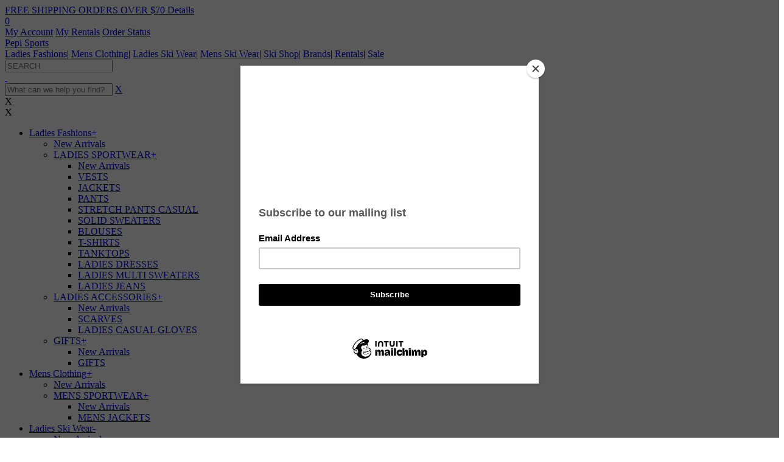

--- FILE ---
content_type: text/html; charset=UTF-8
request_url: https://pepisports.com/ladies-ski-wear_lady-misc-ski_ski-mittens/ASTIS/RICHEY_LONG_CUFF_MITT/BLACK-NATU/RICHEY/
body_size: 13887
content:
<!DOCTYPE html>
<html>
<head>
	<meta http-equiv="content-type" content="text/html; charset=utf-8" />
	<meta name="description" content=" , ladies-ski-wear, , , " />
	<meta name="keywords" content="" />
	<meta name="robots" content="INDEX, FOLLOW" />
	
	<link type='text/css' rel='stylesheet' href='/include/style-1.1.1.css?t=1769160462' />
	<base href='https://pepisports.com/' />
	<meta name="_globalsign-domain-verification" content="qxaP8kMHq39y5cdb7Z8Q-aAtMatqOqDFW1G5BjIZ9d" />

	<title>Shop  by  (#) on Pepi Sports</title>


	<link rel="shortcut icon" href="favicon.png" />
	<link href="https://fonts.googleapis.com/css?family=Barlow:300,400,500,600,700" rel="stylesheet">
	<link href="https://fonts.googleapis.com/css?family=Barlow+Condensed:300,400,500,600,700" rel="stylesheet">

	<script src="https://ajax.googleapis.com/ajax/libs/jquery/1.7.1/jquery.js" type="text/javascript"></script>
	

<!--
	<script src="/include/src/colorbox/jquery.colorbox.min.js" type="text/javascript"></script>
	<script src="/include/src/jQueryRotateCompressed.js" type="text/javascript"></script>
	<link type='text/css' rel='stylesheet' href='/include/src/colorbox/3/colorbox.css' />
-->
<script type="text/javascript">
	  var _gaq = _gaq || [];
	  _gaq.push(['_setAccount', 'UA-112892651-1']);
	  _gaq.push(['_trackPageview']);

	

	  (function() {
	    var ga = document.createElement('script'); ga.type = 'text/javascript'; ga.async = true;
	    //ga.src = ('https:' == document.location.protocol ? 'https://ssl' : 'http://www') + '.google-analytics.com/ga.js';
	    ga.src = ('https:' == document.location.protocol ? 'https://' : 'http://') + 'stats.g.doubleclick.net/dc.js';
	    var s = document.getElementsByTagName('script')[0]; s.parentNode.insertBefore(ga, s);
	  })();

	</script>
	<script type='text/javascript' src='https://www.google-analytics.com/analytics.js'></script>


<!-- Google tag (gtag.js) -->
<script async src="https://www.googletagmanager.com/gtag/js?id=G-98PR1KYCCH"></script>
<script>
  window.dataLayer = window.dataLayer || [];
  function gtag(){dataLayer.push(arguments);}
  gtag('js', new Date());

  gtag('config', 'G-98PR1KYCCH');
</script>


<!-- Facebook Pixel Code -->
<script>
setTimeout(function() {
!function(f,b,e,v,n,t,s)
{if(f.fbq)return;n=f.fbq=function(){n.callMethod?
n.callMethod.apply(n,arguments):n.queue.push(arguments)};
if(!f._fbq)f._fbq=n;n.push=n;n.loaded=!0;n.version='2.0';
n.queue=[];t=b.createElement(e);t.async=!0;
t.src=v;s=b.getElementsByTagName(e)[0];
s.parentNode.insertBefore(t,s)}(window,document,'script',
'https://connect.facebook.net/en_US/fbevents.js');

fbq('init', '273557144040051');
fbq('track', 'PageView');
}, 3000);
</script>
<noscript>
 <img height="1" width="1"
src="https://www.facebook.com/tr?id=273557144040051&ev=PageView
&noscript=1"/>
</noscript>
<!-- End Facebook Pixel Code -->

<!-- Google Tag Manager -->
<script>(function(w,d,s,l,i){w[l]=w[l]||[];w[l].push({'gtm.start':
new Date().getTime(),event:'gtm.js'});var f=d.getElementsByTagName(s)[0],
j=d.createElement(s),dl=l!='dataLayer'?'&l='+l:'';j.async=true;j.src=
'https://www.googletagmanager.com/gtm.js?id='+i+dl;f.parentNode.insertBefore(j,f);
})(window,document,'script','dataLayer','GTM-5FHFKB9');</script>
<!-- End Google Tag Manager -->


</head>
<body style='' class='pepisports'>
<div id="site_header_bg"></div>
<div id='site_header_container' class='site_bar_container'>
	<div id='site_header'>
		<div id='site_header_upper'>
			<div id='header_logo_container'>
				
<div id='wrap_header_shipping_info'><a href='javascript:void(0);' onclick='show_header_shipping(); return false;'>FREE SHIPPING ORDERS OVER &#36;70 <span>Details</span></a></div>
				
			</div>
			<div id='header_top_nav_container'>
				<a id='btn_cart_header' href='/checkout/my-cart/'>
					<span id='top_checkout_spacer' class='sliced'></span>
					<span id="top_checkout_counter" class='top_checkout_counter'>0</span>
				</a>
				<div id='wrap_nav_top_my-account'>
					<a id='btn_myaccount_header' href='/checkout/my-cart/' class='sliced'></a>
					<div id='wrap_my_menu'>
						<!--<a href='/favorites/' style='position:realtive;'><span id='top_favorites_counter'></span> <span>Likes</span></a>-->
						<a href='/my-account/'>My Account</a>
						<a href='/my-account/my-rentals/'>My Rentals</a>
						<a href='/order-status/'>Order Status</a>
					</div>
				</div>
			</div>
		</div><!-- end div#site_header_upper -->
		<div id='header_nav_outer'>
			<div id='headernav_logo_container'>
				<a id='nav_main_brands_-1' rel='brands_-1' href='/' class='sliced nav_main header_logo logo_pepi inactive'><span>Pepi Sports</span></a>
			</div>
			<div id='header_nav_container'>
				
		<a class='nav_main main_nav inactive' rel='ladies-fashions' id='nav_main_ladies-fashions' href='/ladies-fashions/'>Ladies Fashions</a><span class='main_nav'>|</span>
		<a class='nav_main main_nav inactive' rel='mens-clothing' id='nav_main_mens-clothing' href='/mens-clothing/'>Mens Clothing</a><span class='main_nav'>|</span>
		<a class='nav_main main_nav active' rel='ladies-ski-wear' id='nav_main_ladies-ski-wear' href='/ladies-ski-wear/'>Ladies Ski Wear</a><span class='main_nav'>|</span>
		<a class='nav_main main_nav inactive' rel='mens-ski-wear' id='nav_main_mens-ski-wear' href='mens-ski-wear/'>Mens Ski Wear</a><span class='main_nav'>|</span>
		<a class='nav_main main_nav inactive' rel='ski-shop' id='nav_main_ski-shop' href='/ski-shop/'>Ski Shop</a><span class='main_nav'>|</span>
		<a class='nav_main main_nav inactive' rel='brands' id='nav_main_brands' href='/brands/'>Brands</a><span class='main_nav'>|</span>
		<a class='nav_main main_nav inactive' rel='rentals' id='nav_main_rentals' href='/rentals/'>Rentals</a><span class='main_nav'>|</span>
		<a class='nav_main main_nav inactive' rel='sale' id='nav_main_sale' href='/sale/'>Sale</a>
			</div>
			<div id='nav_main_search_container'>
				<div class='wrap_search'>
					<input type='text' name='search_box' class='search_box' id='header_search' placeholder='SEARCH'/>
					<a class='sliced' id='search_submit' style='margin-left:0; float:right;' href='javascript:void(0);'>&nbsp;</a>
				</div>
			</div>
		</div>
	</div>
</div>


<div id='site_content'>
        <div class='sidenav_fixed'><div class='scrollbar-outer'></div></div>
	<div id='site_content_inner'>
		
                <header id='mobile_header'>
                        <div id='mobile_header_inner'>
                                <a class='sliced' href='javascript:void(0);' id='mobile_header_btn'></a>
                                <a class='sliced' href='/' id='mobile_header_logo'></a>
                                <a class='sliced' href='javascript:void(0);' id='mobile_cart_btn' onClick='cart_added_wrap();'><span class='top_checkout_counter'>&nbsp;</span></a>
                                <a class='sliced' href='javascript:void(0);' id='mobile_header_search_btn' onClick='mobile_search_open();'></a>
                        </div>
                        <div id='mobile_header_search'>
                                <div id='mobile_header_search_inner'>
                                        <form method='post' action='/search/' style='display:inline;' onSubmit='mobile_search_submit(); return false;'>
                                                <input class='search' name='search' placeholder='What can we help you find?' value='' id='ipt_search_mobile' />
                                                <input type='submit' style='display:none;' />
                                        </form>
                                        <a href='javascript:void(0);' onClick='mobile_search_close();' id='mobile_header_search_close_btn'>X</a>
                                </div>
                        </div>
                </header><!-- end header#gbl_header -->
                <div id='mobile_subheader'>
                        <div id='mobile_subheader_inner'>
                                <div id='mobile_subheader_header'>
                                        <div id='mobile_subheader_breadcrumbtrail'></div>
                                        <a id='mobile_subheader_close_btn'>X</a>
                                </div>
                                <div id='mobile_subheader_content'>
                                        
                                </div>
                        </div>
                </div>

                <nav id='mobile_nav'>
                        <div style='float:left; width:100%; height:100%; overflow-y:auto' id='nav_inner'>
<a id='btn_close_mobile_nav'>X</a>


<UL id='ul_mobile_nav'>
                <li><a class='l1 expand_contract' href='javascript:void(0);'>Ladies Fashions<span class='btn_expand_contract'>+</span></a><ul><li><a href='/ladies-fashions/' class='l2'>New Arrivals</a></li><li><a class='l2 expand_contract' href='javascript:void(0);'>LADIES SPORTWEAR<span class='btn_expand_contract'>+</span></a><ul><li><a href='/ladies-fashions_ladies-sportwea/' class='l3'>New Arrivals</a></li><li><a class='l3' href=/ladies-fashions_ladies-sportwea_vests/>VESTS</a><li><a class='l3' href=/ladies-fashions_ladies-sportwea_jackets/>JACKETS</a><li><a class='l3' href=/ladies-fashions_ladies-sportwea_pants/>PANTS</a><li><a class='l3' href=/ladies-fashions_ladies-sportwea_stretch-pants-casual/>STRETCH PANTS CASUAL</a><li><a class='l3' href=/ladies-fashions_ladies-sportwea_solid-sweaters/>SOLID SWEATERS</a><li><a class='l3' href=/ladies-fashions_ladies-sportwea_blouses/>BLOUSES</a><li><a class='l3' href=/ladies-fashions_ladies-sportwea_t-shirts/>T-SHIRTS</a><li><a class='l3' href=/ladies-fashions_ladies-sportwea_tanktops/>TANKTOPS</a><li><a class='l3' href=/ladies-fashions_ladies-sportwea_ladies-dresses/>LADIES DRESSES</a><li><a class='l3' href=/ladies-fashions_ladies-sportwea_ladies-multi-sweaters/>LADIES MULTI SWEATERS</a><li><a class='l3' href=/ladies-fashions_ladies-sportwea_ladies-jeans/>LADIES JEANS</a></ul><!-- closing level 3 --></li><li><a class='l2 expand_contract' href='javascript:void(0);'>LADIES ACCESSORIES<span class='btn_expand_contract'>+</span></a><ul><li><a href='/ladies-fashions_ladies-accessor/' class='l3'>New Arrivals</a></li><li><a class='l3' href=/ladies-fashions_ladies-accessor_scarves/>SCARVES</a><li><a class='l3' href=/ladies-fashions_ladies-accessor_ladies-casual-gloves/>LADIES CASUAL GLOVES</a></ul><!-- closing level 3 --></li><li><a class='l2 expand_contract' href='javascript:void(0);'>GIFTS<span class='btn_expand_contract'>+</span></a><ul><li><a href='/ladies-fashions_gifts/' class='l3'>New Arrivals</a></li><li><a class='l3' href=/ladies-fashions_gifts_gifts/>GIFTS</a></ul><!-- closing level 3 --></li></ul><!-- closing level 2 --></li>
                <li><a class='l1 expand_contract' href='javascript:void(0);'>Mens Clothing<span class='btn_expand_contract'>+</span></a><ul><li><a href='/mens-clothing/' class='l2'>New Arrivals</a></li><li><a class='l2 expand_contract' href='javascript:void(0);'>MENS SPORTWEAR<span class='btn_expand_contract'>+</span></a><ul><li><a href='/mens-clothing_mens-sportwear/' class='l3'>New Arrivals</a></li><li><a class='l3' href=/mens-clothing_mens-sportwear_mens-jackets/>MENS JACKETS</a></ul><!-- closing level 3 --></li></ul><!-- closing level 2 --></li>
                <li><a class='l1 expand_contract' href='javascript:void(0);'>Ladies Ski Wear<span class='btn_expand_contract'>-</span></a><ul style='display:block;'><li><a href='/ladies-ski-wear/' class='l2'>New Arrivals</a></li><li><a class='l2 expand_contract' href='javascript:void(0);'>LADIES SKI JACKETS<span class='btn_expand_contract'>+</span></a><ul><li><a href='/ladies-ski-wear_ladies-ski-jkts/' class='l3'>New Arrivals</a></li><li><a class='l3' href=/ladies-ski-wear_ladies-ski-jkts_parkas/>PARKAS</a><li><a class='l3' href=/ladies-ski-wear_ladies-ski-jkts_ski-coats/>SKI COATS</a><li><a class='l3' href=/ladies-ski-wear_ladies-ski-jkts_shell-jackets/>SHELL JACKETS</a></ul><!-- closing level 3 --></li><li><a class='l2 expand_contract' href='javascript:void(0);'>LADIES SUITS<span class='btn_expand_contract'>+</span></a><ul><li><a href='/ladies-ski-wear_ladies-suits/' class='l3'>New Arrivals</a></li><li><a class='l3' href=/ladies-ski-wear_ladies-suits_stretch-suits/>STRETCH SUITS</a><li><a class='l3' href=/ladies-ski-wear_ladies-suits_ladies-warm-suits/>LADIES WARM SUITS</a></ul><!-- closing level 3 --></li><li><a class='l2 expand_contract' href='javascript:void(0);'>LADIES FLEECE<span class='btn_expand_contract'>+</span></a><ul><li><a href='/ladies-ski-wear_ladies-fleece/' class='l3'>New Arrivals</a></li><li><a class='l3' href=/ladies-ski-wear_ladies-fleece_fleece-cardigan/>FLEECE CARDIGAN</a><li><a class='l3' href=/ladies-ski-wear_ladies-fleece_ladies-fleece-t-necks/>LADIES FLEECE T-NECKS</a><li><a class='l3' href=/ladies-ski-wear_ladies-fleece_fleece-vests/>FLEECE VESTS</a></ul><!-- closing level 3 --></li><li><a class='l2 expand_contract' href='javascript:void(0);'>LADIES SKI PANTS<span class='btn_expand_contract'>+</span></a><ul><li><a href='/ladies-ski-wear_ladies-ski-pants/' class='l3'>New Arrivals</a></li><li><a class='l3' href=/ladies-ski-wear_ladies-ski-pants_stretch-pants/>STRETCH PANTS</a><li><a class='l3' href=/ladies-ski-wear_ladies-ski-pants_warm-pants/>WARM PANTS</a></ul><!-- closing level 3 --></li><li><a class='l2 expand_contract' href='javascript:void(0);'>LADY MISC SKI<span class='btn_expand_contract'>-</span></a><ul style='display:block;'><li><a href='/ladies-ski-wear_lady-misc-ski/' class='l3'>New Arrivals</a></li><li><a class='l3' href=/ladies-ski-wear_lady-misc-ski_ski-sweaters/>SKI SWEATERS</a><li><a class='l3' href=/ladies-ski-wear_lady-misc-ski_ski-t-necks/>SKI T-NECKS</a><li><a class='l3' href=/ladies-ski-wear_lady-misc-ski_ski-mittens/>SKI MITTENS</a><li><a class='l3' href=/ladies-ski-wear_lady-misc-ski_ski-vests/>SKI VESTS</a><li><a class='l3' href=/ladies-ski-wear_lady-misc-ski_ladies-misc-skiwear/>LADIES MISC SKIWEAR</a></ul><!-- closing level 3 --></li><li><a class='l2 expand_contract' href='javascript:void(0);'>SKI ACCESSORIES<span class='btn_expand_contract'>+</span></a><ul><li><a href='/ladies-ski-wear_ski-accessories/' class='l3'>New Arrivals</a></li><li><a class='l3' href=/ladies-ski-wear_ski-accessories_fannypacks/>FANNYPACKS</a><li><a class='l3' href=/ladies-ski-wear_ski-accessories_apres-boots/>APRES BOOTS</a><li><a class='l3' href=/ladies-ski-wear_ski-accessories_goggles/>GOGGLES</a><li><a class='l3' href=/ladies-ski-wear_ski-accessories_leggings/>LEGGINGS</a><li><a class='l3' href=/ladies-ski-wear_ski-accessories_neckwarmer/>NECKWARMER</a><li><a class='l3' href=/ladies-ski-wear_ski-accessories_sweatshirts/>SWEATSHIRTS</a></ul><!-- closing level 3 --></li><li><a class='l2 expand_contract' href='javascript:void(0);'>HEADWEAR<span class='btn_expand_contract'>+</span></a><ul><li><a href='/ladies-ski-wear_headwear/' class='l3'>New Arrivals</a></li><li><a class='l3' href=/ladies-ski-wear_headwear_baseball-hats/>BASEBALL HATS</a><li><a class='l3' href=/ladies-ski-wear_headwear_beanie/>BEANIE</a><li><a class='l3' href=/ladies-ski-wear_headwear_fur-hats/>FUR HATS</a></ul><!-- closing level 3 --></li></ul><!-- closing level 2 --></li>
                <li><a class='l1 expand_contract' href='javascript:void(0);'>Mens Ski Wear<span class='btn_expand_contract'>+</span></a><ul><li><a href='/mens-ski-wear/' class='l2'>New Arrivals</a></li><li><a class='l2 expand_contract' href='javascript:void(0);'>MENS MISC SKI<span class='btn_expand_contract'>+</span></a><ul><li><a href='/mens-ski-wear_mens-misc-ski/' class='l3'>New Arrivals</a></li><li><a class='l3' href=/mens-ski-wear_mens-misc-ski_ski-sweaters/>SKI SWEATERS</a><li><a class='l3' href=/mens-ski-wear_mens-misc-ski_t-necks/>T-NECKS</a></ul><!-- closing level 3 --></li><li><a class='l2 expand_contract' href='javascript:void(0);'>MENS SKI PANTS<span class='btn_expand_contract'>+</span></a><ul><li><a href='/mens-ski-wear_mens-ski-pant/' class='l3'>New Arrivals</a></li><li><a class='l3' href=/mens-ski-wear_mens-ski-pant_warm-pants/>WARM PANTS</a><li><a class='l3' href=/mens-ski-wear_mens-ski-pant_mens-shell-pants/>MENS SHELL PANTS</a></ul><!-- closing level 3 --></li><li><a class='l2 expand_contract' href='javascript:void(0);'>MENS SKI JACKETS<span class='btn_expand_contract'>+</span></a><ul><li><a href='/mens-ski-wear_mens-ski-jackets/' class='l3'>New Arrivals</a></li><li><a class='l3' href=/mens-ski-wear_mens-ski-jackets_shell-jackets/>SHELL JACKETS</a><li><a class='l3' href=/mens-ski-wear_mens-ski-jackets_parkas/>PARKAS</a></ul><!-- closing level 3 --></li></ul><!-- closing level 2 --></li>
                <li><a class='l1 expand_contract' href='javascript:void(0);'>Ski Shop<span class='btn_expand_contract'>+</span></a><ul><li><a href='/ski-shop/' class='l2'>New Arrivals</a></li><li><a class='l2 expand_contract' href='javascript:void(0);'>SKI SHOP<span class='btn_expand_contract'>+</span></a><ul><li><a href='/ski-shop_ski-shop/' class='l3'>New Arrivals</a></li><li><a class='l3' href=/ski-shop_ski-shop_skis/>SKIS</a><li><a class='l3' href=/ski-shop_ski-shop_ski-binding-combo/>SKI & BINDING COMBO</a></ul><!-- closing level 3 --></li></ul><!-- closing level 2 --></li>
                <li><a class='l1 expand_contract' href='javascript:void(0);'>Rentals<span class='btn_expand_contract'>+</span></a><ul><li><a href='/rentals/' class='l2'>New Arrivals</a></li><li><a class='l2 expand_contract' href='javascript:void(0);'>Winter Rentals<span class='btn_expand_contract'>+</span></a><ul><li><a href='/rentals_winter-rentals/' class='l3'>New Arrivals</a></li><li><a class='l3' href=/rentals_winter-rentals_ski-rental-packages/>SKI RENTAL PACKAGES</a><li><a class='l3' href=/rentals_winter-rentals_snowboard-rental-packages/>SNOWBOARD RENTAL PACKAGES</a></ul><!-- closing level 3 --></li></ul><!-- closing level 2 --></li>
        <li><a class='l1 expand_contract' href='/sale/'>SALE</a></li>
</UL><!-- closing level 1 -->

<a href='/store-locator/' class='small_link'>STORE LOCATOR</a>
<a href='/checkout/my-cart/' class='small_link'>CART</a>
<a href='/my-account/' class='small_link'>MY ACCOUNT</a>
<a href='/my-account/my-rentals/' class='small_link'>MY RENTALS</a>
<a href='/order-status/' class='small_link'>ORDER STATUS</a>
<a href='/favorites/' class='small_link'>MY LIKES</a>
<a href='/customer-service/' class='small_link'>CUSTOMER SERVICE</a>
<a href='tel:(970) 476-5202' class='small_link' onclick="">Clothing: (970) 476-5202<BR><span style='font-weight:normal;'>(every day 9am-8pm)</span></a>
<a href='tel:(970) 476-5206' class='small_link' onclick="">Ski Shop: (970) 476-5206<BR><span style='font-weight:normal;'>(every day 9am-8pm)</span></a>
                        </div>
                </nav><!-- end nav#gbl_nav -->
                <div id="mobile_header_spacer"></div>

		<h1 class='seo'></h1>
		<h2 class='seo'></h2>
		<div class='seo'></div>
		

	
        <div id='item_detail_breadcrumbs'><a href='//'></a> / <a href='//'></a> / <span class='highlight'></span></div>


	
		<div class='detail_container' style=''>
			<div class='detail_left_col'>
			<a onClick='return false;' href='images/products/default.jpg' class='cloud-zoom detail_left_col_inner' id='gal1' rel="gal1" style='height:524px; margin-top:20px; color:black;'>
				<img src='images/products/large/default.jpg' alt="  " title="  " style='float:left; border:1px solid #AAA;' /><span class='item_detail_header item_detail_header_views' id='more_views' style='float:left; display:block;'>&nbsp;</span></a>
			</div><!-- end div.detail_left_col -->
			<div class='detail_right_col'>
				<div class='product_container'>
				<div class='product_info_container'>
					<div class='label_container'>
						<a href='/brands/-/' style='float:left; width:100%;' title="Shop all "></a>
					</div><!-- end div.label_container -->
					<div class='title_container thin'></div>
					<div class='code_container'>#</div>
					<div class='option_container'>
					<div id='option_wrap'>
					<div class='price_container thick'><span class='currency'>$</span>0.00</div>
						<input name='title' id='detail_title' type='hidden' value="" />
						<input name='label' id='detail_label' type='hidden' value="" />
						<input name='style' id='detail_style' type='hidden' value="" />
						<input name='price' id='detail_price' type='hidden' value="0" />
						<input name='path'  id='detail_path'  type='hidden' value="./images/products/large/" />
						<label for='product_color_' class='option_lbl' id='lbl_option_color'>Color</label>
						<label for='product_size_' class='option_lbl' id='lbl_option_size'>Size</label>
						<label for='product_qty_' class='option_lbl' id='lbl_option_qty'>Quantity</label>
						<select class='color_dd prettify' id='product_color_' onChange="popup_slideshow('lifestyle', this.options[this.selectedIndex].value);"></select>
						<select name='size' id='product_size_' class='prettify detail_option size_dd'>
						</select><!-- end select#detail_size -->
						<select name='qty' id='detail_qty' class='prettify detail_option qty_dd'>
						</select><!-- end select#detail_qty -->
					<div class='detail_add_to_bag_container'>
						<div id='add_to_bag_action' style='display:none'>
						<a class='text_btn btn_detail_cart btn_black detail_add_to_bag' href='javascript:void(0);' data-ticker-cursor='-1' data-ticker-text='processing' data-ticker-confirmation='added!' data-ticker-original='add to cart' id='btn_add_to_cart_'><span>add to cart</span></a>
						<span class='text_btn btn_detail_cart btn_black detail_add_to_bag_confirmation' id='detail_add_to_bag_confirmation_' style='display:none;'><span>added!</span></span>
						</div>
						<div id='add_to_bag_sold' style='display:block'>
						<span class='text_btn btn_detail_cart btn_black detail_add_to_bag_sold' style='float:left;'><span>sold out</span></span>
						</div>
					</div><!-- end div.detail_add_to_bag_container -->
					</div><!-- end div#option_wrap -->
					</div><!-- end div#option_container -->
						<div class='order_disclaimer_container'>
						</div>
					<br style='clear:both;'>
					<div class='detail_share_this_page'>
						<div class='detail_links'><a href='javascript:void(0);' id='detail_add_to_favorites' rel=''>+ FAVORITES</a></div>
						<div style='float:right;width:187px;'>
							<div style='float:right;'><a class='sliced detail_share' id='detail_facebook_share' href='https://www.facebook.com/sharer/sharer.php?s=100&p[url]=https%3A%2F%2Fpepisports.com%2F%2F%2F&p[title]=&p[summary]=&p[images][0]=https%3A%2F%2Fpepisports.com%2Fimages%2Fproducts%2Flarge%2Fdefault.jpg' target='_blank' style='padding-right:3px;'>&nbsp;</a><a class='sliced detail_share' id='detail_twitter_share' target='_blank' href='https://twitter.com/share?via=pepisports&count=none&lang=en&counturl=https://pepisports.com/&url=https://pepisports.com%2F%2F%2F' style='padding-right:3px;'>&nbsp;</a><a class='sliced detail_share' id='detail_email_share' href='mailto:?subject=%20%20on%20Pepi%20Sports&body=https%3A%2F%2Fpepisports.com%2F%2F%2F' style='padding-right:3px;'>&nbsp;</a>
							</div>
							<div style='float:right; margin-right:5px;'>SHARE</div>
						<br style='clear: left;' />
						</div>
					</div><!-- end div.detail_share_this_page -->
					</div><!-- end div.product_info_container -->
				<div class='tabbing_outer' id='tabbing_item_detail'>
					<div class='tabbing_nav_wrap'>
						<div class='tabbing_nav_tab active' id='tab_description' rel='description'><a href='javascript:void(0);'>Description</a><span class='parallelogram'></span></div>
					</div><!-- end div.tabbing_nav_wrap -->
					<div class='text_container uncondensed tab_container' id='tab_container_description'><div class='text_container_inner'><span id='wrap_buy_x_get_y'></span>
					</div><!-- end div.text_container_inner -->
					</div><!-- end div.text_container -->
					<div class='text_container uncondensed tab_container' id='tab_container_specifications' style='display:none;'><div class='text_container_inner'></div></div>
				</div><!-- end div.tabbing_outer -->
				</div><!-- end div.product_container --></div><!-- end div.detail_right_col --></div><br style='clear:both;' /><br style='clear:both;' />
		</div><!-- end div.detail_container -->
	
	</div>
</div><!-- end div#site_content -->

<div id='site_footer_container'>
	<div id='site_footer'>
		<div id='site_footer_lid'>
			<a id='site_footer_logo' href='/' target='_blank' class='sliced'></a>
		</div>
		<div id='footer_mobile'>
		<div class='nav_containter' id='footer_contact'>
			<div id='footer_contact_inner'>
				<a href='javascript:olark("api.box.expand");' class='thin' id='btn_chat_now'>Chat Now</a>
				<div id='lbl_order_by_phone'>ORDER BY PHONE</div>
				<a id='btn_call_now' class='thin' href='tel:(970) 476-5202' onclick="">(970) 476-5202</a>
			</div>
		</div>

		<div class='nav_container yanone_light' id='footer_links'>
			<div id='footer_links_col1'>
				
			<a href='/ladies-fashions/'>Ladies Fashions</a><br />
			<a href='/mens-clothing/'>Mens Clothing</a><br />
			<a href='/ladies-ski-wear/'>Ladies Ski Wear</a><br />
			<a href='/mens-ski-wear/'>Mens Ski Wear</a><br />
			<a href='/ski-shop/'>Ski Shop</a><br />
			<a href='/brands/'>Brands</a><br />
			<a href='/rentals/'>Rentals</a><br />
			</div>
			<div id='footer_links_col2'>
				
			<a href='/'>Home</a><br />
			<a href='/brands/BOGNER-18/'>Bogner</a><br />
			<a href='/brands/SKEA-27/'>Skea</a><br />
			</div>
			<div id='footer_links_col3'>
				
			<a href='/my-cart/'>Cart</a> <br /> 
			<a href='/my-account/'>My Account</a> <br /> 
			<a href='/customer-service/'>Customer Service</a> <br /> 
			<a href='/customer-service/contact-us/'>About Us</a> <br /> 
			<a href='/store-locator/'>Where to Buy</a> <br /> 
			<a href='/dealers/'>Dealers</a> <br /> 
			<a href='/customer-service/warranty/'>Warranty</a> <br /> 
			<a href='/customer-service/contact-us/'>Contact Us</a> <br /> 
			</div>
			<br style='clear:left;'>
		</div>


		<div class='nav_container' id='footer_signup'>
			<div>
				<form method='post' action='/ladies-ski-wear_lady-misc-ski_ski-mittens/ASTIS/RICHEY_LONG_CUFF_MITT/BLACK-NATU/RICHEY/' onSubmit='footer_signup_submit(); return false;' style='display:inline;'>
					<input type='text' name='search_box' class='search_box' id='ipt_footer_signup' value='' placeholder='Enter your email address' onFocus='footer_signup_focus(this, false);' onBlur='footer_signup_blur(this);' />
					<input type='submit' style='display:none;' />
				</form>
				<a id='nav_ff_signup_submit' href='javascript:void(0);' onClick='footer_signup_submit();'>JOIN</a>
			</div>
			<span id='footer_social'>
				<a href='http://www.facebook.com/pepisports' target='_blank' class='sliced footer_social' id='footer_facebook'>&nbsp;</a>
				<a href='http://instagram.com/pepisports' target='_blank' class='sliced footer_social' id='footer_instagram'>&nbsp;</a>
				<a href='https://www.youtube.com/pepisports' target='_blank' class='sliced footer_social' id='footer_youtube'>&nbsp;</a>
				<a href='http://pinterest.com/pepisports' target='_blank' class='sliced footer_social' id='footer_pinterest'>&nbsp;</a>
				<a href='http://twitter.com/pepisports' target='_blank' class='sliced footer_social' id='footer_twitter'>&nbsp;</a>
			</span><br />

		</div>


		</div><!-- end div#footer_mobile -->
		<div id='footer_desktop'><!-- end div#footer_desktop -->
			<div class='footer_row'>
				<div class='footer_col'>
					<span class='footer_col_head'>Orders</span><br>
					<a href='/checkout/my-cart/'>Cart</a><br>
					<a href='/my-account/'>My Account</a><br>
					<a href='/customer-service/contact-us/'>Contact Us</a><br>
				</div>
				<div class='footer_col'>
					<span class='footer_col_head'>Info</span><br>
					<a href='/customer-service/about/'>About Us</a><br>
					<a href='/customer-service/'>Customer Service</a><br>
				</div>
				<div class='footer_col' style='text-transform:none; width:250px;'>
					<span class='footer_col_head'>CONTACT</span><br>
					<P class='uncondensed' style='line-height:1em; font-size:0.9em; color:white; margin:0.2em 0;'>
						Pepi Sports<BR>231 Bridge Street<BR>Vail, CO 81657
					</P>
					<P class='uncondensed' style='font-size:0.9em; color:white; margin:0; padding:0;'>Open Daily</P>
					<P style='line-height:1em; color:white; margin-top:0.4em'>
						<a href='mailto:pepisports@pepisports.com'>pepisports@pepisports.com</a><BR>
						<BR>
						Equipment and rentals <a href='tel:(970) 476-5206' onclick="">(970) 476-5206</a><BR>
						Skiwear and sportswear <a href='tel:(970) 476-5202' onclick="">(970) 476-5202</a><BR>
						<a href='/customer-service/'>Customer Service</a><br>
					</p>
				</div>
			</div>
			<div class='footer_row'>
				<div id='footer_social_phone' class='sliced'>
					<div id='footer_social_desktop'>
						<a href='http://instagram.com/pepisports'    target='_blank' class='footer_desktop_social' id='footer_desktop_instagram'>&nbsp;</a>
						<a href='http://www.facebook.com/pepisports' target='_blank' class='footer_desktop_social' id='footer_desktop_facebook'>&nbsp;</a>
						<a href='http://twitter.com/pepisports'      target='_blank' class='footer_desktop_social' id='footer_desktop_twitter'>&nbsp;</a>
						<a href='https://www.youtube.com/pepisports'           target='_blank' class='footer_desktop_social' id='footer_desktop_youtube'>&nbsp;</a>
						<a href='http://pinterest.com/pepisports'    target='_blank' class='footer_desktop_social' id='footer_desktop_pinterest'>&nbsp;</a>
					</div>
					<a id='footer_desktop_phone' style='height:45px;' href='tel:(970) 476-5202' onclick="">&nbsp;</a>
					<a id='footer_desktop_phone_skishop' style='float:left;width:168px;height:45px;' href='tel:(970) 476-5206' onclick="">&nbsp;</a>
				</div>
				<div id='wrap_desktop_newsletter' class='sliced'>
					<form method='post' action='/ladies-ski-wear_lady-misc-ski_ski-mittens/ASTIS/RICHEY_LONG_CUFF_MITT/BLACK-NATU/RICHEY/' onSubmit='desktop_signup_submit(); return false;' style='display:inline;'>
						<input type='text' name='search_box' class='search_box' id='ipt_desktop_signup' value='' placeholder='Enter your email address' onFocus='desktop_signup_focus(this, false);' onBlur='desktop_signup_blur(this);' />
						<input type='submit' style='display:none;' />
					</form>
					<a href='javascript:void(0);' onClick='desktop_signup_submit();'>&nbsp;</a>
				</div>
			</div>
		</div><!-- end div#footer_desktop -->
		<div style='float:left; width:100%; margin-top:8px; margin-bottom:15px;'>
			<div class='uncondensed' id='footer_copyright'>&copy; Pepi Sports, Inc All Rights Reserved. <sup>&reg;</sup> and <sup>&trade;</sup> designates U.S. trademark of Pepi Sports. </div>
			<a class='uncondensed' href='http://www.vonderland.com/' id='footer_credit' target='_blank'>site by Vonderland Studios</a>
		</div>
	</div><!-- end div#site_footer -->
</div><!-- end div#site_footer_container -->

<div class='interactivity_box' id="errorbox_outer"><span class='boxheader'><span>Oops</span><a href='javascript:close_error();'>CLOSE X</a></span><div id='errorbox'></div></div>
<!--
<span id='item_added_favorites'>&nbsp;</span>
<span id='item_added_cart'>&nbsp;</span>
-->
<div id='body_overlay'>&nbsp;</div>

<div id='document_shadow'>&nbsp;</div>
<a style='z-index:160;' class='sliced fw_close fw_close_header_shipping' id='fw_close_821535' rel='821535'></a>
<div style='z-index:155;' class='fw_wrap fw_wrap_header_shipping' id='fw_wrap_821535' rel='821535'>
        <div class='fw_inner'>
                <div id='fw_header_shipping' style='float:left; width:90%; margin-bottom:20px; margin-left:5%;'>
			
<div class='fw_header_shipping_title'><b>Free Standard Shipping</b> for orders over $70*</div>
<div class='fw_header_shipping_title'><b>Free In-Store Pickup</b> available at our store <a class='thin small underline tar' style='float:right; width:100%; color:white;' href='/customer-service/shipping-info/' target='_self'>Details</a></div>
                </div>
        </div>
</div>

<div style='display:none;' id='mobile_header_shipping_html'>FREE STANDARD SHIPPING for orders over $70*<br><br>FREE IN-STORE PICKUP at our store<br><br><br></div>
<script type='text/javascript' src='/include/src/jquery.jqzoom-core.js'></script>
<link rel='stylesheet' type='text/css' href='/include/src/jquery.jqzoom.css'>

<div id='shipping-wrapper' style='display:none;'>
        <div onclick='shipping_popup_close(); return false;' id='overlay_bg_shipping'></div>
        <div id='shipping_popup'>
                <a style='float:right; width:7%; height:40px;' href='#' onClick='shipping_popup_close(); return false;'>&nbsp;</a>
        </div>
</div>


<a class='sliced icon_close fw_close fw_close_detail' id='fw_close_502413' rel='502413'></a>
<div class='fw_wrap fw_wrap_detail' id='fw_wrap_502413' rel='502413'>
        <div class='fw_inner'>
                <div id='fw_detail' style='float:left; width:640px; margin-bottom:20px; margin-left:15px;'>
                </div>
        </div>
</div>

<a href='javascript:window.scroll(0,0);' class='sliced' id='back_to_top'>&nbsp;</a>


                <div id='currency_picker_float'>
                        <a href="javascript:currency_change('US', 'USD');"><img src='images/flags/us.png' /> United States ($)</a>
                        <a href="javascript:currency_change('CA', 'CAD');"><img src='images/flags/ca.png' /> Canada (C$)</a>
                        <a href="javascript:currency_change('AU', 'AUD');"><img src='images/flags/au.png' /> Australia ($)</a>
                        <a href="javascript:currency_change('GB', 'GBP');"><img src='images/flags/gb.png' /> United Kingdom (&pound;)</a>
                        <a href="javascript:currency_change('JP', 'JPY');"><img src='images/flags/jp.png' /> Japan (&yen;)</a>
                        <a href="javascript:currency_change('DE', 'EUR');"><img src='images/flags/de.png' /> Germany (&euro;)</a>
                        <a href='/currencies/' style='border-top:1px solid #555;padding-top:4px;'>Show all Currencies</a>
                </div>

<!--<script type="text/javascript" src="//assets.pinterest.com/js/pinit.js"></script>-->
<script type='text/javascript'>

var current_action    = 'ladies-ski-wear';
var current_subaction = 'item_detail';
var gbl_protocol      = 'https';
var server_name       = 'pepisports.com';
var request_uri       = '/ladies-ski-wear_lady-misc-ski_ski-mittens/ASTIS/RICHEY_LONG_CUFF_MITT/BLACK-NATU/RICHEY/';
var referrer          = '';
var isMobileBrowser   = false;

var gbl_twitter = 'pepisports';

</script>
<script type='text/javascript' src='/include/script-1.0.1.js?t=1769160462'></script>
<script type='text/javascript' src='/include/grid.js'></script>
<script type='text/javascript'>
var header_height = 160;
var banner_offset = 0; // the amount by which the sidenav is lowered were a banner to be displayed
var breadcrumb_offset = 0; // the amount by which the sidenav is lowered were a breadcrumbtrail should be displayed
var footer_height = 180;
var scrollY = 0;
var headerTop = 0;


var fw_open = [];


var subnav_current;
var onMainnav=false;
var onSubnav=false;
function nav_main_out(outOf) {
	if (!onMainnav && !onSubnav) {
		$('a.nav_main').removeClass('active').addClass('inactive');
		$('a#nav_main_'+current_action+', .header_logo_active').addClass('active').removeClass('inactive');
	}

	console.log(outOf);

        $('div.subnav_outer').not('div#'+subnav_current+'_subnav_outer').hide();

        if (!onSubnav && outOf == subnav_current) {
                $('div#'+subnav_current+'_subnav_outer').hide()
        }
}


function mobile_show_header_shipping() {
        alert($('#mobile_header_shipping_html').html().replace(/&amp;/g, '&').replace(/<br\s*[\/]?>/gi, '\n'));
}
function show_header_shipping() {
        var fw_wrap_header_shipping_margin_top = Math.round(   $('.fw_wrap_header_shipping').height() / -2  );
        $('.fw_wrap_header_shipping').css('margin-top', fw_wrap_header_shipping_margin_top);
        $('.fw_close_header_shipping').css('margin-top', fw_wrap_header_shipping_margin_top+3);

        $('.fw_wrap_header_shipping, .fw_close_header_shipping, #document_shadow').fadeIn();
        array_add_unique('fw_open', '821535');
}        function mobile_search_submit() {
                var search_string = jQuery.trim($('input#ipt_search_mobile').val().replace('&','__A__').replace('/','-_-').replace(' ', '+'));
                if (search_string != '') {
                        location.href = '/search/'+search_string+'/';
                }
        }
        function mobile_search_open() {
                body_overlay_in();
                $('#mobile_header_inner').hide();
                $('#mobile_header_search').show();
                $('#mobile_header').css('z-index', '5005');
                $('#ipt_search_mobile').focus();
        }
        function mobile_search_close() {
                body_overlay_out();
                $('#mobile_header_inner').show();
                $('#mobile_header_search').hide();
                $('#mobile_header').css('z-index', '10');
        }
	var iDep_collection = 0;
	var iDep_category = 0;
	var iDep_label = 0;
	var iDep_subcategory = 0;

function show_popup(description) {
        jQuery('#fw_detail').html(  jQuery('.label_container').html() + "<div class='fw_detail_separator'></div>" + description  );

        var fw_wrap_detail_margin_top = Math.round(   $('.fw_wrap_detail').height() / -2  );
        $('.fw_wrap_detail, .fw_close_detail').css('position', 'absolute');

        $('.fw_wrap_detail, .fw_close_detail, #document_shadow').fadeIn();
        array_add_unique('fw_open', '502413');
}

 var search_string = ''; 

var price_factor  = '1';


/*
$(document).ready(function() {
	var columns = $('.subnav_column');
	columns.imagesLoaded(function() {
		$('.subnav_outer').show();
		columns.each(function() {
			$(this).height( $(this).height() );
		});
		$('.subnav_outer').hide();
		var container = $('.subnav_masonry');
		container.imagesLoaded(function() {
			container.masonry({ itemSelector: '.subnav_column' });
		});
	});
});
*/

$(document).ready(function() {
        top_nav_update_counter('checkout',  '0');
        top_nav_update_counter('favorites', '0');

	
        jQuery('.fw_close').click(function() {
                if (typeof(player) != 'undefined' && player != null) { player.play(); } // if the popup closes with the video player closed, the instance is destroyed. we need to resume playback before closing the popup

                var key = jQuery(this).attr('rel');
                jQuery('#fw_wrap_'+key).add(this).fadeOut();
                if (jQuery('#fw_wrap_'+key).hasClass('fw_wrap_grid')) {
                        var scrollTop = jQuery(window).scrollTop();
                        if (typeof(videoUpdateHash) != 'undefined' && videoUpdateHash) {
                                location.hash = '';
                        }
                        jQuery(window).scrollTop(scrollTop);
                }
                array_remove_by_val('fw_open', key);
                var open = 0;
                for (i in window['fw_open']){
                        if (typeof(window['fw_open'][i])!='function') { open++; }
                }
                if (open <= 0) {
                        jQuery('#document_shadow').fadeOut();
                }
        });
        //jQuery('.fw_wrap').click(function(e) { e.stopPropagation(); e.preventDefault(); });
        jQuery('#document_shadow').click(function(e) {
        console.log('click on document_shadow');
                var closebtn = jQuery('.fw_close');
                if (typeof(closebtn)!='undefined' && closebtn!=null) {
                        closebtn.trigger('click');
                }
        });

        jQuery(document).keyup(function(e) {
                if (e.keyCode == 27) {   // esc
                        var closebtn = $('.fw_close');
                        if (typeof(closebtn)!='undefined' && closebtn!=null) {
                                closebtn.trigger('click');
                        }
                }
        });

$('a.nav_main').hover(
        function() {
		onMainnav = true;
                subnav_current = $(this).attr('rel');
                $('div#'+$(this).attr('rel')+'_subnav_outer').show();
		$('a.nav_main').removeClass('active').addClass('inactive');
		$('a#nav_main_'+$(this).attr('rel')).addClass('active').removeClass('inactive');
        },
        function() {
		onMainnav = false;
                setTimeout("nav_main_out('"+$(this).attr('rel')+"');", 100);
        }
);
$('div.subnav_outer').hover(
        function() {
                subnav_current = $(this).attr('rel');
                onSubnav = true;
        },
        function() {
                subnav_current = '';
                $(this).hide();
                onSubnav = false;
		$('a.nav_main').removeClass('active').addClass('inactive');
		$('a#nav_main_'+current_action+', .header_logo_active').addClass('active').removeClass('inactive');
        }
);

$('div#wrap_nav_top_my-account').hover(
	function() { $('#wrap_my_menu').show(); },
	function() { $('#wrap_my_menu').hide(); }
);

	item_detail_jquery();

        $('#gal1').jqzoom({
                zoomType: 'innerzoom',
                title: false
        });

 $('#brands_toggle').click(function() { $('#brands_unfeatured_wrap').slideToggle(); }) 

	item_detail_set_text_container_height();


$('#signup-home-wrapper').fadeIn();


jQuery('#btn_order_process_disclaimer').click(function() {
        var description = jQuery('div#wrap_order_process_disclaimer').html();
	show_popup(description);
});
jQuery('#btn_show_more_description').click(function() {
        var description = jQuery('div.text_container_inner').html();
	show_popup(description);
});

if (jQuery('.text_container_inner').height() > jQuery('.text_container').height()) {
	jQuery('#btn_show_more_description').show();
}

	var browser=navigator.sayswho;
	//browser="MSIE 8.0";
	var ie_pattern = /^MSIE (\d+)/gi;
	if (ie_pattern.test(browser)) {
		var ie_version = parseInt(RegExp.$1);
		if (ie_version >= 6 && ie_version < 10) {
			alert("Our site is optimized for IE10. You are using IE"+ie_version+". Please upgrade your browser or use Firefox, Chrome or Safari.");
		}
	}


	$(document).click(function(e) {
		if (!$(e.target).parents().andSelf().is('#cart_added_wrap')) {
			$('#cart_added_wrap').hide();
		}
	});
	$(document).keyup(function(e) {
		if (e.keyCode == 27) {   // esc
			$('#cart_added_wrap').hide();
		}
	});


	$('#header_search').val("").pressEnter(function() { $('a#search_submit').trigger('click'); });
        $('#ipt_search_mobile')
                .val("")
                .pressESC(function() {
                        mobile_search_close();
                })
                .pressEnter(function() {
                        mobile_search_submit();
                });

        scrollY = getScrollY();
        $(window).scroll(function() {
                var oldScrollY = scrollY;
                scrollY = getScrollY();
                headerHeight = 60;
                if (scrollY < oldScrollY) {
                        // we're scrolling up
                        //console.log('scrolling up');
                        if ((scrollY-headerHeight) > headerTop) {
                                // just started scrolling up
                                headerTop = Math.max(0,(scrollY-headerHeight+1));
                                $('#mobile_header').css({ position:'absolute', top:headerTop+'px' });
                        } else if (scrollY < headerTop) {
                                // scrolled up past the header
                                headerTop = Math.max(0,scrollY);
                                //$('#mobile_header').css('top', headerTop+'px');
                                $('#mobile_header').css({ position:'fixed', top:'0px' }).attr('data-top', headerTop);
                        }
                } else {
                        // scrolling down...
                        //console.log('scrolling down');
                        if ($('#mobile_header').css('position') == 'fixed') {
                                $('#mobile_header').css({position:'absolute', 'top': Math.max($('#mobile_header').attr('data-top'), scrollY)+'px'});
                        }
                }
        });
        $('#mobile_header_btn, #btn_close_mobile_nav').click(open_mobile_nav);
        $('#mobile_subheader_btn, #mobile_subheader_close_btn').click(open_mobile_subheader);
        //$('#mobile_nav div#nav_inner').height($(window).height()); // set to 100% now

        $('.expand_contract').click(function() {
                $(this).parent().find('ul:first').slideToggle();
                $(this).find('span').each( function() { $(this).html($(this).html()=='+'?'-':'+')  });
        });




	$('#currency_picker_float').hover(currency_float_show, currency_float_hide);
	$('#currency_picker_container').hover(currency_float_show, currency_float_hide);

	$(window).scroll(function() {

        	var scroll_pos = jQuery(window).scrollTop();
		//var viewport_height  = jQuery(window).height();
		if (scroll_pos > 10) {
			$('a#back_to_top').fadeIn();
		} else {
			$('a#back_to_top').fadeOut();
		}

	}).trigger('scroll');



});

</script>


<div id='search_results' style='display:none;'><div id='search_results_loading'><span class=''>Loading...</span></div><div id='search_results_inner'></div></div>


		<div class='subnav_outer' id='ladies-fashions_subnav_outer' rel='ladies-fashions'>
			<div class='subnav_inner' id='ladies-fashions_subnav_inner'>
				<div class='subnav_column_spacer'>
				</div>
				<div class='category_subnav_column'>
					<span class='subnav_subcategory thick'>GIFTS</span><BR>
					<span class='subnav_subcategory'><a href='/ladies-fashions_gifts_gifts/'>GIFTS</a></span><BR>
					<span class='subnav_subcategory thick'>LADIES SPORTWEAR</span><BR>
					<span class='subnav_subcategory'><a href='/ladies-fashions_ladies-sportwea_ladies-dresses/'>LADIES DRESSES</a></span><BR>
					<span class='subnav_subcategory'><a href='/ladies-fashions_ladies-sportwea_ladies-multi-sweaters/'>LADIES MULTI SWEATERS</a></span><BR>
					<span class='subnav_subcategory'><a href='/ladies-fashions_ladies-sportwea_ladies-jeans/'>LADIES JEANS</a></span><BR>
					<span class='subnav_subcategory'><a href='/ladies-fashions_ladies-sportwea_blouses/'>BLOUSES</a></span><BR>
					<span class='subnav_subcategory'><a href='/ladies-fashions_ladies-sportwea_solid-sweaters/'>SOLID SWEATERS</a></span><BR>
					<span class='subnav_subcategory'><a href='/ladies-fashions_ladies-sportwea_pants/'>PANTS</a></span><BR>
					<span class='subnav_subcategory'><a href='/ladies-fashions_ladies-sportwea_stretch-pants-casual/'>STRETCH PANTS CASUAL</a></span><BR>
					<span class='subnav_subcategory'><a href='/ladies-fashions_ladies-sportwea_jackets/'>JACKETS</a></span><BR>
					<span class='subnav_subcategory'><a href='/ladies-fashions_ladies-sportwea_vests/'>VESTS</a></span><BR>
					<span class='subnav_subcategory'><a href='/ladies-fashions_ladies-sportwea_t-shirts/'>T-SHIRTS</a></span><BR>
					<span class='subnav_subcategory'><a href='/ladies-fashions_ladies-sportwea_tanktops/'>TANKTOPS</a></span><BR>
				</div>
				<div class='category_subnav_column'>
					<span class='subnav_subcategory thick'>LADIES ACCESSORIES</span><BR>
					<span class='subnav_subcategory'><a href='/ladies-fashions_ladies-accessor_ladies-casual-gloves/'>LADIES CASUAL GLOVES</a></span><BR>
					<span class='subnav_subcategory'><a href='/ladies-fashions_ladies-accessor_scarves/'>SCARVES</a></span><BR>
				</div>
				<div class='category_subnav_column'>
					<span class='subnav_subcategory thick'></span><BR>
					<span class='subnav_subcategory'><a href='/ladies-fashions/'>EARMUFFS</a></span><BR>
					<span class='subnav_subcategory'><a href='/ladies-fashions/'>SOLID HEADBANDS</a></span><BR>
					<span class='subnav_subcategory'><a href='/ladies-fashions/'>VISORS</a></span><BR>
					<span class='subnav_subcategory'><a href='/ladies-fashions/'>MULTI COLORED HEADBANDS</a></span><BR>
					<span class='subnav_subcategory'><a href='/ladies-fashions/'>FAKE FUR HEADBANDS</a></span><BR>
				</div>
			</div>
		</div>
		<div class='subnav_outer' id='mens-clothing_subnav_outer' rel='mens-clothing'>
			<div class='subnav_inner' id='mens-clothing_subnav_inner'>
				<div class='subnav_column_spacer'>
				</div>
				<div class='category_subnav_column'>
					<span class='subnav_subcategory thick'>MENS SPORTWEAR</span><BR>
					<span class='subnav_subcategory'><a href='/mens-clothing_mens-sportwear_mens-jackets/'>MENS JACKETS</a></span><BR>
				</div>
			</div>
		</div>
		<div class='subnav_outer' id='ladies-ski-wear_subnav_outer' rel='ladies-ski-wear'>
			<div class='subnav_inner' id='ladies-ski-wear_subnav_inner'>
				<div class='subnav_column_spacer'>
				</div>
				<div class='category_subnav_column'>
					<span class='subnav_subcategory thick'>LADIES SKI JACKETS</span><BR>
					<span class='subnav_subcategory'><a href='/ladies-ski-wear_ladies-ski-jkts_parkas/'>PARKAS</a></span><BR>
					<span class='subnav_subcategory'><a href='/ladies-ski-wear_ladies-ski-jkts_ski-coats/'>SKI COATS</a></span><BR>
					<span class='subnav_subcategory'><a href='/ladies-ski-wear_ladies-ski-jkts_shell-jackets/'>SHELL JACKETS</a></span><BR>
					<span class='subnav_subcategory thick'>LADIES SKI PANTS</span><BR>
					<span class='subnav_subcategory'><a href='/ladies-ski-wear_ladies-ski-pants_stretch-pants/'>STRETCH PANTS</a></span><BR>
					<span class='subnav_subcategory'><a href='/ladies-ski-wear_ladies-ski-pants_warm-pants/'>WARM PANTS</a></span><BR>
				</div>
				<div class='category_subnav_column'>
					<span class='subnav_subcategory thick'>LADIES SUITS</span><BR>
					<span class='subnav_subcategory'><a href='/ladies-ski-wear_ladies-suits_stretch-suits/'>STRETCH SUITS</a></span><BR>
					<span class='subnav_subcategory'><a href='/ladies-ski-wear_ladies-suits_ladies-warm-suits/'>LADIES WARM SUITS</a></span><BR>
					<span class='subnav_subcategory thick'>LADIES FLEECE</span><BR>
					<span class='subnav_subcategory'><a href='/ladies-ski-wear_ladies-fleece_fleece-vests/'>FLEECE VESTS</a></span><BR>
					<span class='subnav_subcategory'><a href='/ladies-ski-wear_ladies-fleece_fleece-cardigan/'>FLEECE CARDIGAN</a></span><BR>
					<span class='subnav_subcategory'><a href='/ladies-ski-wear_ladies-fleece_ladies-fleece-t-necks/'>LADIES FLEECE T-NECKS</a></span><BR>
				</div>
				<div class='category_subnav_column'>
					<span class='subnav_subcategory thick'>SKI ACCESSORIES</span><BR>
					<span class='subnav_subcategory'><a href='/ladies-ski-wear_ski-accessories_sweatshirts/'>SWEATSHIRTS</a></span><BR>
					<span class='subnav_subcategory'><a href='/ladies-ski-wear_ski-accessories_leggings/'>LEGGINGS</a></span><BR>
					<span class='subnav_subcategory'><a href='/ladies-ski-wear_ski-accessories_apres-boots/'>APRES BOOTS</a></span><BR>
					<span class='subnav_subcategory'><a href='/ladies-ski-wear_ski-accessories_neckwarmer/'>NECKWARMER</a></span><BR>
					<span class='subnav_subcategory'><a href='/ladies-ski-wear_ski-accessories_goggles/'>GOGGLES</a></span><BR>
					<span class='subnav_subcategory'><a href='/ladies-ski-wear_ski-accessories_fannypacks/'>FANNYPACKS</a></span><BR>
				</div>
				<div class='category_subnav_column'>
					<span class='subnav_subcategory thick'>LADY MISC SKI</span><BR>
					<span class='subnav_subcategory'><a href='/ladies-ski-wear_lady-misc-ski_ski-sweaters/'>SKI SWEATERS</a></span><BR>
					<span class='subnav_subcategory'><a href='/ladies-ski-wear_lady-misc-ski_ski-mittens/'>SKI MITTENS</a></span><BR>
					<span class='subnav_subcategory'><a href='/ladies-ski-wear_lady-misc-ski_ski-vests/'>SKI VESTS</a></span><BR>
					<span class='subnav_subcategory'><a href='/ladies-ski-wear_lady-misc-ski_ski-t-necks/'>SKI T-NECKS</a></span><BR>
					<span class='subnav_subcategory'><a href='/ladies-ski-wear_lady-misc-ski_ladies-misc-skiwear/'>LADIES MISC SKIWEAR</a></span><BR>
				</div>
				<div class='category_subnav_column'>
					<span class='subnav_subcategory thick'>HEADWEAR</span><BR>
					<span class='subnav_subcategory'><a href='/ladies-ski-wear_headwear_fur-hats/'>FUR HATS</a></span><BR>
					<span class='subnav_subcategory'><a href='/ladies-ski-wear_headwear_beanie/'>BEANIE</a></span><BR>
					<span class='subnav_subcategory'><a href='/ladies-ski-wear_headwear_baseball-hats/'>BASEBALL HATS</a></span><BR>
				</div>
			</div>
		</div>
		<div class='subnav_outer' id='mens-ski-wear_subnav_outer' rel='mens-ski-wear'>
			<div class='subnav_inner' id='mens-ski-wear_subnav_inner'>
				<div class='subnav_column_spacer'>
				</div>
				<div class='category_subnav_column'>
					<span class='subnav_subcategory thick'>MENS SKI JACKETS</span><BR>
					<span class='subnav_subcategory'><a href='/mens-ski-wear_mens-ski-jackets_parkas/'>PARKAS</a></span><BR>
					<span class='subnav_subcategory'><a href='/mens-ski-wear_mens-ski-jackets_shell-jackets/'>SHELL JACKETS</a></span><BR>
					<span class='subnav_subcategory thick'>MENS SKI PANTS</span><BR>
					<span class='subnav_subcategory'><a href='/mens-ski-wear_mens-ski-pant_mens-shell-pants/'>MENS SHELL PANTS</a></span><BR>
					<span class='subnav_subcategory'><a href='/mens-ski-wear_mens-ski-pant_warm-pants/'>WARM PANTS</a></span><BR>
				</div>
				<div class='category_subnav_column'>
					<span class='subnav_subcategory thick'>MENS MISC SKI</span><BR>
					<span class='subnav_subcategory'><a href='/mens-ski-wear_mens-misc-ski_ski-sweaters/'>SKI SWEATERS</a></span><BR>
					<span class='subnav_subcategory'><a href='/mens-ski-wear_mens-misc-ski_t-necks/'>T-NECKS</a></span><BR>
				</div>
			</div>
		</div>
		<div class='subnav_outer' id='ski-shop_subnav_outer' rel='ski-shop'>
			<div class='subnav_inner' id='ski-shop_subnav_inner'>
				<div class='subnav_column_spacer'>
				</div>
				<div class='category_subnav_column'>
					<span class='subnav_subcategory thick'>SKI SHOP</span><BR>
					<span class='subnav_subcategory'><a href='/ski-shop_ski-shop_skis/'>SKIS</a></span><BR>
					<span class='subnav_subcategory'><a href='/ski-shop_ski-shop_ski-binding-combo/'>SKI & BINDING COMBO</a></span><BR>
				</div>
			</div>
		</div>
		<div class='subnav_outer' id='rentals_subnav_outer' rel='rentals'>
			<div class='subnav_inner' id='rentals_subnav_inner'>
				<div class='subnav_column_spacer'>
				</div>
				<div class='category_subnav_column'>
					<span class='subnav_subcategory thick'>Winter Rentals</span><BR>
					<span class='subnav_subcategory'><a href='/rentals_winter-rentals_ski-rental-packages/'>SKI RENTAL PACKAGES</a></span><BR>
					<span class='subnav_subcategory'><a href='/rentals_winter-rentals_snowboard-rental-packages/'>SNOWBOARD RENTAL PACKAGES</a></span><BR>
				</div>
			</div><div style='float:left; width:100%; text-align:center;'>
					<a class='btn' href="/reserve-now/" style="display:inline-block; float:none; width:209px; background-color:black; border:none; margin-bottom:25px;"><span class='inner' style="background-color:white; width:205px; margin:2px 0 0 2px; height:36px;"><span class='label' style="color:black; font-size:19px; margin-top:6px; font-weight:bold;">RESERVE NOW</span></span></a></div>
		</div>

<div class='subnav_outer' id='brands_subnav_outer' rel='brands'>
        <div class='subnav_inner' id='brands_subnav_inner'>
                <div class='brands_subnav_column'><span class='brands_subnav_brand'><a href='/brands/TONI-SAILER-SPORTS-29/'> TONI SAILER SPORTS</a></span><BR><span class='brands_subnav_brand'><a href='/brands/ALASHAN-CASHMERE-COMPANY-158/'>ALASHAN CASHMERE COMPANY</a></span><BR><span class='brands_subnav_brand'><a href='/brands/ALP-N-ROCK-204/'>ALP N ROCK</a></span><BR><span class='brands_subnav_brand'><a href='/brands/ASTIS-32/'>ASTIS</a></span><BR><span class='brands_subnav_brand'><a href='/brands/ATOMIC-SKI-USA-52/'>ATOMIC SKI USA</a></span><BR><span class='brands_subnav_brand'><a href='/brands/AZI-JEANS-94/'>AZI JEANS</a></span><BR><span class='brands_subnav_brand'><a href='/brands/BLIZZARD-109/'>BLIZZARD</a></span><BR><span class='brands_subnav_brand'><a href='/brands/BOGNER-18/'>BOGNER</a></span><BR><span class='brands_subnav_brand'><a href='/brands/BRODIE-FINE-CASHMERE-148/'>BRODIE FINE CASHMERE</a></span><BR><span class='brands_subnav_brand'><a href='/brands/CAMBIO-190/'>CAMBIO</a></span><BR><span class='brands_subnav_brand'><a href='/brands/CAPRANEA-USA-LLC-181/'>CAPRANEA USA LLC</a></span><BR><span class='brands_subnav_brand'><a href='/brands/CORDOVA-182/'>CORDOVA</a></span><BR><span class='brands_subnav_brand'><a href='/brands/CORTLAND-PARK-198/'>CORTLAND PARK</a></span><BR></div><div class='brands_subnav_column'><span class='brands_subnav_brand'><a href='/brands/CRAZY-184/'>CRAZY</a></span><BR><span class='brands_subnav_brand'><a href='/brands/DALE-OF-NORWAY-INC-180/'>DALE OF NORWAY INC</a></span><BR><span class='brands_subnav_brand'><a href='/brands/DESCENTE-19/'>DESCENTE</a></span><BR><span class='brands_subnav_brand'><a href='/brands/DIOMI-80/'>DIOMI</a></span><BR><span class='brands_subnav_brand'><a href='/brands/DOUBLE-D-35/'>DOUBLE D</a></span><BR><span class='brands_subnav_brand'><a href='/brands/ELAN-53/'>ELAN</a></span><BR><span class='brands_subnav_brand'><a href='/brands/FINLEY-SHIRTS-INC-66/'>FINLEY SHIRTS INC</a></span><BR><span class='brands_subnav_brand'><a href='/brands/FIRE-AND-ICE-20/'>FIRE AND ICE</a></span><BR><span class='brands_subnav_brand'><a href='/brands/GLAMOURPUSS-NYC-159/'>GLAMOURPUSS NYC</a></span><BR><span class='brands_subnav_brand'><a href='/brands/GOLDBERGH-114/'>GOLDBERGH</a></span><BR><span class='brands_subnav_brand'><a href='/brands/HASSON-CASHMERE-205/'>HASSON CASHMERE</a></span><BR><span class='brands_subnav_brand'><a href='/brands/HEAD-54/'>HEAD</a></span><BR><span class='brands_subnav_brand'><a href='/brands/HEAD-USA-INC-196/'>HEAD USA INC</a></span><BR></div><div class='brands_subnav_column'><span class='brands_subnav_brand'><a href='/brands/INSIGHT-142/'>INSIGHT</a></span><BR><span class='brands_subnav_brand'><a href='/brands/JOSEPH-RIBKOFF-INC-69/'>JOSEPH RIBKOFF INC</a></span><BR><span class='brands_subnav_brand'><a href='/brands/KINROSS-CASHMERE-33/'>KINROSS CASHMERE</a></span><BR><span class='brands_subnav_brand'><a href='/brands/KRIMSON-KLOVER-134/'>KRIMSON KLOVER</a></span><BR><span class='brands_subnav_brand'><a href='/brands/LAMARQUE-65/'>LAMARQUE</a></span><BR><span class='brands_subnav_brand'><a href='/brands/M.-MILLER-FURS-INC.-26/'>M. MILLER FURS INC.</a></span><BR><span class='brands_subnav_brand'><a href='/brands/MADISON-CREEK-OUTFITTERS-202/'>MADISON CREEK OUTFITTERS</a></span><BR><span class='brands_subnav_brand'><a href='/brands/MARY-LAKE-THOMPSON-LTD-206/'>MARY LAKE-THOMPSON LTD</a></span><BR><span class='brands_subnav_brand'><a href='/brands/MILESTONE-201/'>MILESTONE</a></span><BR><span class='brands_subnav_brand'><a href='/brands/MITCHIE-S-MATCHINGS-50/'>MITCHIE'S MATCHINGS</a></span><BR><span class='brands_subnav_brand'><a href='/brands/NEWLAND-31/'>NEWLAND</a></span><BR><span class='brands_subnav_brand'><a href='/brands/NORDICA-USA-CORP-55/'>NORDICA USA CORP</a></span><BR><span class='brands_subnav_brand'><a href='/brands/OO-LA-LA-101/'>OO LA LA</a></span><BR></div><div class='brands_subnav_column'><span class='brands_subnav_brand'><a href='/brands/OUI-186/'>OUI</a></span><BR><span class='brands_subnav_brand'><a href='/brands/PATTY-KIM-170/'>PATTY KIM</a></span><BR><span class='brands_subnav_brand'><a href='/brands/Pepi-Sports-61/'>Pepi Sports</a></span><BR><span class='brands_subnav_brand'><a href='/brands/PETER-MILLAR-150/'>PETER MILLAR</a></span><BR><span class='brands_subnav_brand'><a href='/brands/PISSENLIT-200/'>PISSENLIT</a></span><BR><span class='brands_subnav_brand'><a href='/brands/PURE-AMICI-77/'>PURE AMICI</a></span><BR><span class='brands_subnav_brand'><a href='/brands/RAFFAELLO-ROSSI-38/'>RAFFAELLO ROSSI</a></span><BR><span class='brands_subnav_brand'><a href='/brands/REGINA-IMPORTS-135/'>REGINA IMPORTS</a></span><BR><span class='brands_subnav_brand'><a href='/brands/REMY-LEATHER-203/'>REMY LEATHER</a></span><BR><span class='brands_subnav_brand'><a href='/brands/REPEAT-INTERNATIONAL-USA-82/'>REPEAT INTERNATIONAL USA</a></span><BR><span class='brands_subnav_brand'><a href='/brands/RH+-22/'>RH+</a></span><BR><span class='brands_subnav_brand'><a href='/brands/ROSSIGNOL-SKI-COMPANY-56/'>ROSSIGNOL SKI COMPANY</a></span><BR><span class='brands_subnav_brand'><a href='/brands/SALOMON-57/'>SALOMON</a></span><BR></div><div class='brands_subnav_column'><span class='brands_subnav_brand'><a href='/brands/SKEA-27/'>SKEA</a></span><BR><span class='brands_subnav_brand'><a href='/brands/SKIS-DYNASTAR-58/'>SKIS DYNASTAR</a></span><BR><span class='brands_subnav_brand'><a href='/brands/SNO-SKINS-86/'>SNO SKINS</a></span><BR><span class='brands_subnav_brand'><a href='/brands/SPORTALM-USA-145/'>SPORTALM USA</a></span><BR><span class='brands_subnav_brand'><a href='/brands/STIO-147/'>STIO</a></span><BR><span class='brands_subnav_brand'><a href='/brands/UNREAL-FUR-197/'>UNREAL FUR</a></span><BR><span class='brands_subnav_brand'><a href='/brands/VOLKL-SPORT-AMERICA-60/'>VOLKL SPORT AMERICA</a></span><BR><span class='brands_subnav_brand'><a href='/brands/W.-CASHMERE-199/'>W. CASHMERE</a></span><BR></div>
        </div>
</div>
<div id='loading_screen'><div>Loading</div></div>


<div id='cart_added_wrap'>
	<div id='cart_added_inner'>
	</div>
	<div class='buttons_wrap' id='buttons_wrap_rental'>
		<a style="margin-top:10px; margin-left:9px;" class="text_btn btn_large btn_fullw btn_themed" href="/reserve-now/"><span>reserve now</span></a>
		<a style="margin-top:10px; margin-left:9px;" class="text_btn btn_large btn_fullw btn_grey" href="javascript:void(0);" onclick="$('#cart_added_wrap').slideUp();"><span>keep shopping</span></a>
	</div>
	<div class='buttons_wrap' id='buttons_wrap_cart'>
		
		<a style="margin-top:10px; margin-left:9px;" class="text_btn btn_large btn_fullw btn_themed" href="/checkout/my-cart/"><span>view cart</span></a>
		<a style="margin-top:10px; margin-left:9px;" class="text_btn btn_large btn_fullw btn_grey" href="javascript:void(0);" onclick="$('#cart_added_wrap').slideUp();"><span>keep shopping</span></a>
	</div>
</div>


<script type="text/javascript">
var google_tag_params = {
ecomm_pagetype: 'product',
ecomm_prodid: '',
ecomm_totalvalue: 
};
</script>


<!-- Google Code for Remarketing Tag -->
<script type="text/javascript">
/* <![CDATA[ */
var google_conversion_id = 1;
var google_custom_params = window.google_tag_params;
var google_remarketing_only = true;
/* ]]> */
</script>
<script type="text/javascript" src="//www.googleadservices.com/pagead/conversion.js">
</script>
<noscript>
<div style="display:inline;">
<img height="1" width="1" style="border-style:none;" alt="" src="//googleads.g.doubleclick.net/pagead/viewthroughconversion/1/?value=0&amp;guid=ON&amp;script=0"/>
</div>
</noscript>


<script type="text/javascript" src="//downloads.mailchimp.com/js/signup-forms/popup/unique-methods/embed.js" data-dojo-config="usePlainJson: true, isDebug: false"></script><script type="text/javascript">window.dojoRequire(["mojo/signup-forms/Loader"], function(L) { L.start({"baseUrl":"mc.us20.list-manage.com","uuid":"0cbb2a95187965ca43fa9435a","lid":"f0ecd8ab04","uniqueMethods":true}) })</script>

<!-- Google Tag Manager (noscript) -->
<noscript><iframe src="https://www.googletagmanager.com/ns.html?id=GTM-5FHFKB9"
height="0" width="0" style="display:none;visibility:hidden"></iframe></noscript>
<!-- End Google Tag Manager (noscript) -->



</body>
</html>